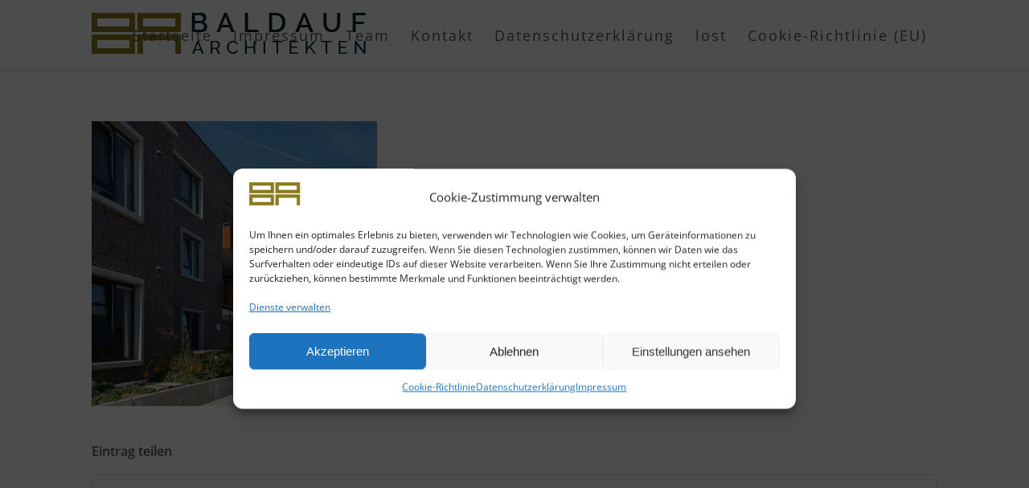

--- FILE ---
content_type: text/css
request_url: https://baldauf-architekten.com/wp-content/themes/baucks-child/style.css?ver=5.1.2
body_size: 11237
content:
/*
Theme Name: Baucks Child Theme
Description: Baldauf Architekten
Version: 0.1.0
Author: Oliver Baucks
Author URI: http://www.baucks.com
Template: enfold
*/



/* General Custom CSS */

//* open-sans-300 - latin */
@font-face {
  font-family: 'Open Sans';
  font-style: normal;
  font-weight: 300;
  src: url('/fonts/open-sans-v34-latin-300.woff2') format('woff2'), /* Chrome 26+, Opera 23+, Firefox 39+ */
       url('/fonts/open-sans-v34-latin-300.woff') format('woff'); /* Chrome 6+, Firefox 3.6+, IE 9+, Safari 5.1+ */
}
/* open-sans-regular - latin */
@font-face {
  font-family: 'Open Sans';
  font-style: normal;
  font-weight: 400;
  src: url('/fonts/open-sans-v34-latin-regular.woff2') format('woff2'), /* Chrome 26+, Opera 23+, Firefox 39+ */
       url('/fonts/open-sans-v34-latin-regular.woff') format('woff'); /* Chrome 6+, Firefox 3.6+, IE 9+, Safari 5.1+ */
}
/* open-sans-600 - latin */
@font-face {
  font-family: 'Open Sans';
  font-style: normal;
  font-weight: 600;
  src: url('/fonts/open-sans-v34-latin-600.woff2') format('woff2'), /* Chrome 26+, Opera 23+, Firefox 39+ */
       url('/fonts/open-sans-v34-latin-600.woff') format('woff'); /* Chrome 6+, Firefox 3.6+, IE 9+, Safari 5.1+ */
}


/*
Desktop Styles
================================================== */
/* Note: Add new css to the media query below that you want to only effect the desktop view of your site */


@media only screen and (max-width: 1270px) {
.hide-under-1270 {display: none;}
}

@media only screen and (min-width: 1271px) {
.hide-over-1270 {display: none;}
}



/*
Mobile Styles
================================================== */
/* Note: Add new css to the media query below that you want to only effect the Mobile and Tablet Portrait view */

@media only screen and (max-width: 767px) {
  /* Add your Mobile Styles here */

.imagehideonphone .avia-full-stretch {
    opacity: 0.3 !important;
}
}


.rar_left{
text-align: left !important;
}


/*
Menu Font Size
================================================== */

.main_menu ul:first-child>li>a {
    font-size: 18px;
    letter-spacing: 2px;
    font-weight: normal;
}





/*
Header Transparenz
================================================== */

.header_bg { 
    opacity: 0.97 !important; 
}


.template-page .entry-content-wrapper h1, .template-page .entry-content-wrapper h2 .template-page .entry-content-wrapper h3{
text-transform: none !important;
letter-spacing: 2px;
}



.oli-team h1{
    color: #032030 !important;
    font-weight: 600 !important;
}

.oli-team h2{
    color: #032030 !important;
    font-weight: 600 !important;
}

.oli-team p{
    color: #8c7d1b !important;
    font-weight: 600 !important;
}

.no-margin-top {
    margin-top: 0 ! important;
}


.phone-info span {
    font-size: 20px;
}

#top #wrap_all .av-social-link-mail:hover a{
    color:#fff; background-color:#a81010;
}


/*
#top .avia-post-nav{
display: none !important;
}
*/
.avia-post-nav .entry-image img{
    border-radius: 0;
}


.av-masonry {
    background-color: #ffffff !important;
}

.av-masonry-entry .av-masonry-entry-title{
    text-align: center !important;    
    font-weight: 300 !important;
    color: #ffffff;
}

.av-masonry-entry .av-inner-masonry-content{
    padding:10px 2px 4px 2px;
}



/*
custom css classes
================================================== */

.text_normal h2{
    text-transform: none !important;
}

.text_normal h1{
    text-transform: none !important;
}

/*
news widget
================================================== */

.image_size_widget .news-thumb img { width: 36px; height: 36px; }
.image_size_widget .news-thumb { height: 44px; width: 44px; }
.news-time {display: none;}


/*
sidebar border
================================================== */

.content, #top #main .sidebar, .sidebar_left .content { border-left-style: none!important;  border-right-style: none!important; }


#top .scroll-down-link {
    color: #8c7d1b;
}






/*
lightbox background
================================================== */

.mfp-zoom-in.mfp-ready.mfp-bg, .mfp-zoom-in.mfp-ready .mfp-preloader {
    opacity: 0.92;
}




/*
block image overlay
================================================== */

.no-overlay .image-overlay {
    background: rgba(255, 255, 255, 0);
}

.no-overlay .image-overlay-inside, .image-overlay.overlay-type-extern {
    display: none;
}



.no-uppercase {
    text-transform: lowercase !important;
}



.template-page .entry-content-wrapper .no-uppercase h1, .template-page .entry-content-wrapper .no-uppercase h2{
text-transform: none !important;
}


.av-thin-font .av-special-heading-tag, .modern-quote .av-special-heading-tag .font600 {font-weight: 600;}



/*
footer layout
================================================== */


@media only screen and (min-width: 1040px) and (max-width: 1140px) {#footer p {font-size: 16px !important;}}

@media only screen and (min-width: 870px) and (max-width: 1039px) {#footer p {font-size: 14px !important;}}

@media only screen and (min-width: 768px) and (max-width: 869px) {#footer p {font-size: 12px !important;}}



#footer { padding: 0; }
#footer .widget { padding: 0; margin: 20px 0 20px 0; }
#footer p {line-height: 1.5em; font-size: 18px;}





/*
menu border color
================================================== */

.header_color .avia-menu-fx {background-color: #8c7d1b;}





/*
icon circle
================================================== */

.av_font_icon.av-icon-style-border .av-icon-char {
padding: 16px;
}

.home .av_font_icon.av-icon-style-border .av-icon-char {
padding: 30px;
}




/*
icon list
================================================== */

.avia-icon-list .iconlist_title{
    text-transform: none; top: 0;
}


.avia-icon-list li{
    margin:0;
    padding:0 0 40px 0;
    min-height:20px;
}

.avia-icon-list .iconlist_icon{
	border-radius: 500px;
	margin-right: 20px;
	margin-left: 0;
}




/*
projektseite
================================================== */

.h-projekt h1{
    color: #032030;
    font-size: 30px;
    line-height: 1.1em;
    margin-bottom: 34px;
    letter-spacing: 1px;
    font-weight: 600;
}

.h-projekt h2{
    color: #032030;
    font-size: 20px;
    font-weight: 600;
}

.h-projekt h3{
    color: #032030;
    font-size: 20px;
    font-weight: 600;
}

.h-projekt h4{
    color: #032030 !important;
    font-weight: 600 !important;
}

.h-projekt p{
    color: #444444 !important;
}

.h-projekt a{
    color: #8c7d1b !important;
}

.h-projekt a:hover{
    color: #032030 !important;
}




/*
container top border
================================================== */

.container_wrap {
  border-top-style: none;
}


/*
LayerSlider border shadow
================================================== */

.avia-layerslider.avia-shadow {
box-shadow: none !important;
}




.margin-top-00 {margin-top: 0px;}
.margin-top-10 {margin-top: 10px;}
.margin-top-20 {margin-top: 20px;}
.margin-top-30 {margin-top: 30px;}
.margin-top-40 {margin-top: 40px;}




/*
table settings
================================================== */

.main_color table caption, .main_color tr:nth-child(2n), .main_color .pricing-table > li:nth-child(2n) {
    color: #666;
}

td {
	font-size: 16px;
	line-height: 1em;
	border-style: none !important;
	padding: 10px 0;
	background-color: #ffffff;
}



/*
iconbox
================================================== */

.iconbox .iconbox_content .iconbox_content_title {
text-transform: none;
padding: 2px 0 3px 0;
}


.iconbox{
margin-bottom:5px;
}

.ibbg-gold .iconbox_content { background-color: #8c7d1b !important; }
.ibbg-blau .iconbox_content { background-color: #032030 !important; }


a.iconbox_icon:hover {background-color: #e1e1e1 !important;}

.iconbox-hover-1 a.iconbox_icon:hover {background-color: #c4ab0c !important;}







p + h1, p + h2, p + h3, p + h4, p + h5, p + h6{
	margin-top:0;
	}
	
	
/*
special image shadow & border
================================================== */

.border-1 .avia-image-container-inner {
    box-shadow: 0 0 30px black, 0 0 0 1px gray;
    padding: 10px;
}

.border-2 .avia-image-container-inner {
    -webkit-box-shadow: 6px 6px 8px -3px rgba(0,0,0,0.68);
    -moz-box-shadow: 6px 6px 8px -3px rgba(0,0,0,0.68);
    box-shadow: 6px 6px 8px -3px rgba(0,0,0,0.68);
    padding: 10px;
}

.border-3 .avia-image-container-inner {
    -webkit-box-shadow: 6px 6px 8px -3px rgba(0,0,0,0.68);
    -moz-box-shadow: 6px 6px 8px -3px rgba(0,0,0,0.68);
    box-shadow: 6px 6px 8px -3px rgba(0,0,0,0.68);
}




/*
special iconbox IHR WEG ZU UNS
================================================== */

.way .iconbox_icon {
    font-size: 40px;
}

.way .iconbox .entry-content-header h3 {
    font-size: 40px !important;
}

.way .iconbox .iconbox_content_container {
    font-size: 40px !important;
}



/*
scroll-button fglod
================================================== */

#scroll-top-link {
    background-color: #8c7d1b;
}



.overlay-type-extern{
  display: none !important;
}


/*
entry post full-width
================================================== */

#top .fullsize .template-blog .post .entry-content-wrapper{
    text-align: left;
    font-size:1em;
    line-height: 1.5em;
    max-width: 100%;
    margin:0 auto;
    overflow: visible;
}

#top .fullsize .template-blog .post .entry-content-wrapper > *{
    max-width: 100%;
}

#top .fullsize .template-blog .post_delimiter{
    display:none;
}

#top .fullsize .template-blog .post-title{
    display:none;
}

#top .fullsize .template-blog .post-meta-infos{
    display:none;
}



/*
devider
================================================== */

.avia-section {
min-height: 1px;
}


.h3-margin-top .av-special-heading {
    margin-top: 30px;
}


.big-preview.single-big {
display: none;
}


.bing .flex_cell {
    padding: 0 0;
}


span.weak {
    font-weight: lighter;
}




/*
masonry gallery hide nav and counter
================================================== */

.page-id-6802 button.mfp-arrow {
	display: none;
}
.page-id-6802 .mfp-counter {
	display: none;
}
.page-id-6802 img.mfp-img {
	pointer-events: none;
}
.page-id-6802 .mfp-gallery .mfp-image-holder .mfp-figure {
    cursor: none;
}

.page-id-6802 img {
-webkit-user-select: none;
-khtml-user-select: none;
-moz-user-select: none;
-o-user-select: none;
user-select: none;
}


/*
masonry gallery hide nav and counter
================================================== */

.page-id-6428 button.mfp-arrow {
	display: none;
}
.page-id-6428 .mfp-counter {
	display: none;
}
.page-id-6428 img.mfp-img {
	pointer-events: none;
}
.page-id-6428 .mfp-gallery .mfp-image-holder .mfp-figure {
    cursor: none;
}

.page-id-6428 img {
-webkit-user-select: none;
-khtml-user-select: none;
-moz-user-select: none;
-o-user-select: none;
user-select: none;
}




/*
hide menu on home
================================================== */

.page-id-6802 .main_menu {
display: none;
}

.page-id-6428 .main_menu {
display: none;
}


/*
special-bw
================================================== */

.special-bw .avia_desktop .av-hover-overlay-active .av-masonry-image-container {
filter: grayscale(100%);
-webkit-filter: grayscale(100%);
-moz-filter: grayscale(100%);
-ms-filter: grayscale(100%);
filter: grayscale(100%);
filter: gray; /* IE 6-9 */
}



.ba-shadow {
	text-shadow: 5px 4px 15px rgba(255,255,255,1);
}


